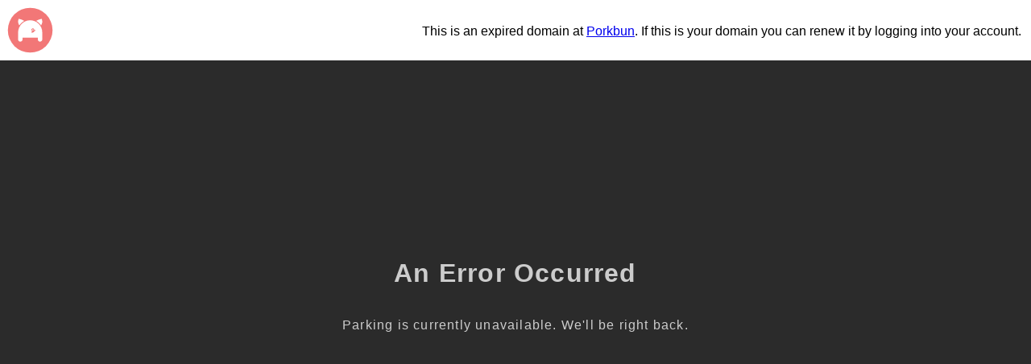

--- FILE ---
content_type: text/html; charset=utf-8
request_url: http://xemsex.name/1014
body_size: 1038
content:
<!doctype html>
<html data-adblockkey="MFwwDQYJKoZIhvcNAQEBBQADSwAwSAJBANDrp2lz7AOmADaN8tA50LsWcjLFyQFcb/P2Txc58oYOeILb3vBw7J6f4pamkAQVSQuqYsKx3YzdUHCvbVZvFUsCAwEAAQ==_rACgSr22Gvobdi2dJ6XTKoJyPLlLSXAiVfPppu8DVXLv8oomVXwcwT2vYYCaArO7zvNpJqgaDRpq/vXUr1jZow==" lang="en" style="background: #2B2B2B;">
<head>
    <meta charset="utf-8">
    <meta name="viewport" content="width=device-width, initial-scale=1">
    <link rel="icon" href="[data-uri]">
    <link rel="preconnect" href="https://www.google.com" crossorigin>
</head>
<body>
<div id="target" style="opacity: 0"></div>
<script>window.park = "[base64]";</script>
<script src="/bbYsWyChC.js"></script>
</body>
</html>
